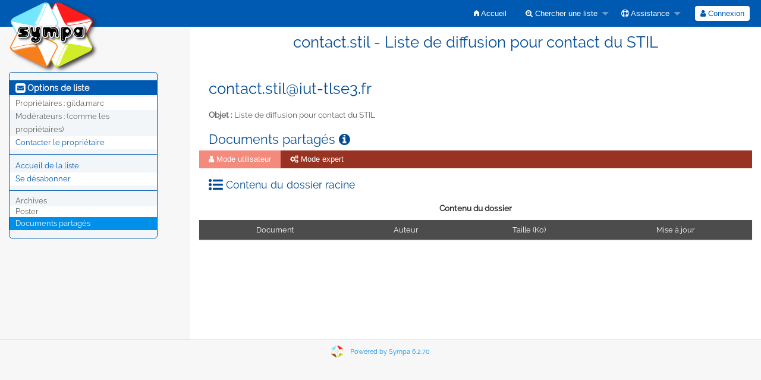

--- FILE ---
content_type: text/html; charset=utf-8
request_url: https://www.iut-tlse3.fr/wws/d_read/contact.stil/
body_size: 3368
content:
<!DOCTYPE html>
<html class="no-js" lang="fr" xml:lang="fr">
    <!-- main.tt2 -->
    <head>
        <meta charset="UTF-8" />
        <meta name="generator" content="Sympa 6.2.70" />
        <meta name="viewport"  content="width=device-width, initial-scale=1.0">
        <title> contact.stil - Liste de diffusion pour contact du STIL - d_read </title>

        <!-- head_ui.tt2 -->
<link rel="stylesheet" href="/wws/static-sympa/js/jquery-ui/jquery-ui.css?v1.12.1" />
<link rel="stylesheet" href="/wws/static-sympa/js/jqplot/jquery.jqplot.css?v1.0.8" />
<link rel="stylesheet" href="/wws/static-sympa/js/jquery-minicolors/jquery.minicolors.css?v2.3.1">
<link rel="stylesheet" href="/wws/static-sympa/fonts/font-awesome/css/font-awesome.css?v4.3.0" />
<link rel="stylesheet" href="/wws/static-sympa/fonts/foundation-icons/foundation-icons.css?v3.0" />
<link rel="stylesheet" href="/wws/static-sympa/js/foundation/css/foundation-float.css?v6.4.2" />

<style>
  select[multiple], select[size] { height: auto; background-image: none; }
</style>
<link rel="stylesheet" href="/wws/css-sympa/iut-tlse3.fr/style.css?h=d11172b7bbb68f2682e405d74a6aa47f" title="Sympa CSS" />

<link rel="shortcut icon" href="/wws/static-sympa/icons/favicon_sympa.png" />
<!-- end head_ui.tt2 -->


        <!-- head_javascript.tt2 -->

<script>
<!--
var sympa = {
    backText:           'Retour',
    calendarButtonText: 'Calendrier',
    calendarFirstDay:   0,
    closeText:          'Fermer',
    dayNames:           'Lundi:Mardi:Mercredi:Jeudi:Vendredi:Samedi:Dimanche'.split(":"),
    dayNamesMin:        'D:L:M:M:J:V:S'.split(":"),
    home_url:           '/wws/',
    icons_url:          '/wws/static-sympa/icons',
    lang:               'fr',
    loadingText:        'Veuillez patienter...',
    monthNamesShort:    'Jan:Fév:Mar:Avr:Mai:Jui:Juil:Aoû:Sep:Oct:Nov:Déc'.split(":"),
    openInNewWinText:   'Ouvrir dans une nouvelle fenêtre',
    resetText:          'Effacer'
};
var lang = 'fr';
//-->
</script>

<script src="/wws/static-sympa/js/jquery.js?v3.6.0"></script>
<script src="/wws/static-sympa/js/jquery-migrate.js?v1.4.1"></script>
<script src="/wws/static-sympa/js/jquery-ui/jquery-ui.js?v1.12.1"></script>
<script src="/wws/static-sympa/js/jqplot/jquery.jqplot.min.js?v1.0.8"></script>
<script src="/wws/static-sympa/js/jqplot/jqplot.categoryAxisRenderer.min.js?v1.0.8"></script>
<script src="/wws/static-sympa/js/jqplot/jqplot.barRenderer.min.js?v1.0.8"></script>
<script src="/wws/static-sympa/js/jqplot/jqplot.canvasAxisTickRenderer.min.js?v1.0.8"></script>
<script src="/wws/static-sympa/js/jqplot/jqplot.canvasTextRenderer.min.js?v1.0.8"></script>
<script src="/wws/static-sympa/js/jquery-minicolors/jquery.minicolors.min.js?v2.3.1"></script>
<script src="/wws/static-sympa/js/sympa.js?v6.2.70"></script>

<!--[if lt IE 9]>
    <script type="text/javascript" src="/wws/static-sympa/js/html5shiv/html5shiv.js?v3.7.2"></script>
<![endif]-->
<script type="text/javascript" src="/wws/static-sympa/js/respondjs/respond.min.js?v1.4.2"></script>
<script src="/wws/static-sympa/js/foundation/js/vendor/what-input.js?v4.2.0"></script>
<script src="/wws/static-sympa/js/foundation/js/foundation.min.js?v6.4.2"></script>

<!-- end head_javascript.tt2 -->


        <!-- RSS chanel -->
                                
                <link rel="alternate" type="application/xml" title="RSS : les nouveaux documents" href="https://www.iut-tlse3.fr/wws/rss/latest_d_read/contact.stil?count=20"/>
                        </head>

    <body>
        
        <div id="top">
            <a class="displayNone" name="top" href="#content-inner">
                Accéder au contenu.
            </a>
        </div>

        <noscript>
            <em>Veuillez activer Javascript dans votre navigateur</em>
        </noscript>

        
            
            
                <!-- header.tt2 -->
<header>
    <div class="title-bar"
         data-responsive-toggle="sympa-top-bar" data-hide-for="medium">
        <span class="menu-text" aria-hidden="true">
            <a href="https://www.iut-tlse3.fr/wws" title="https://www.iut-tlse3.fr/wws">
                    <img src="/wws/static-sympa/icons/logo_sympa.png" alt="Logo SYMPA" />
                </a>
        </span>
        <div class="title-bar-right">
            <div class="title-bar-title">
                <span>Menu Sympa</span>
            </div>
            <a class="menu-icon" href="#" data-toggle="sympa-top-bar"></a>
        </div>
    </div>

    <nav class="top-bar" id="sympa-top-bar" role="navigation">
        <ul class="top-bar-left medium-2 columns show-for-medium">
            <li class="name">
                <span class="menu-text">
                    <a href="https://www.iut-tlse3.fr/wws" title="https://www.iut-tlse3.fr/wws">
                            <img src="/wws/static-sympa/icons/logo_sympa.png" alt="Logo SYMPA" />
                        </a>
                </span>
            </li>
        </ul>

        <menu class="top-bar-right">
            <ul class="vertical medium-horizontal menu" data-responsive-menu="drilldown medium-dropdown">
                <!-- sympa_menu.tt2 -->


    

    <li class="">
        <a href="/wws/home">
            <i class="fi-home"></i>  Accueil
        </a>
    </li>





    
        
    
    <li class="">
        <a href="#">
            <i class="fa fa-search-plus"></i> Chercher une liste
        </a>
        <ul class="vertical menu">

            
                
            
            <li class="">
                <a href="/wws/search_list_request">
                    <i class="fa fa-search"></i> Formulaire de recherche
                </a>
            </li>
            
                
            
            <li class="">
                <a class="heavyWork" href="/wws/lists">
                    <i class="fa fa-list"></i> Index des listes
                </a>
            </li>
            
                
            
            <li class=""><a href="/wws/lists_categories" target=""><i class="fa fa-sitemap"></i> Parcourir les listes par catégories</a>

        </ul>
    </li>


    


    <li class="">
        <a href="#">
            <i class="fa fa-life-ring"></i> Assistance
        </a>
        <ul class="vertical menu">

            
                
            
            <li class="">
                <a href="/wws/help" title="Documentation">
                    <i class="fa fa-book"></i> Documentation
                </a>
            </li>
            
                
            
            <li class="">
                <a href="/wws/help/faq.html" title="Foire aux questions">
                    <i class="fa fa-question"></i> FAQ
                </a>
            </li>
            
            

        </ul>
    </li>








<!-- end sympa_menu.tt2 -->

                <!-- login_menu.tt2 -->




<li class="">
        <form action="/wws" method="POST" autocomplete="off">
            <fieldset><input type="hidden" name="csrftoken" value="12781811bd760c24c14e50a26a51b080" />
                
                <span>
                    <button type="submit" name="action_login" value="Connexion">
                        <i class="fa fa-user"></i>
                        Connexion
                    </button>
                </span>
            </fieldset>
        </form>
    </li>
<!-- end login_menu.tt2 -->

            </ul>
        </menu>
    </nav>
    <h1 class="medium-offset-3 medium-9 columns">contact.stil - Liste de diffusion pour contact du STIL</h1>
</header>
<!-- end header.tt2 -->

            

            <div id="loading"></div>
            <!-- aside_menu.tt2 -->
<aside class="medium-3 columns">
        <div class="title-bar" data-responsive-toggle="sympa-sub-bar" data-hide-for="medium">
                <span class="menu-text" aria-hidden="true">
                    <i class="fa fa-envelope-square fa-lg"></i>
                </span>
                <div class="title-bar-right">
                    <div class="title-bar-title">
                        <span>Options de liste</span>
                    </div>
                    <a class="menu-icon" href="#" data-toggle="sympa-sub-bar"></a>
                </div>
            </div>
            <nav class="top-bar" id="sympa-sub-bar" role="navigation">
                <menu class="top-bar-left list">
                    <ul class="vertical menu" data-responsive-menu="drilldown medium-accordion">
                        <!-- list_menu.tt2 -->



<li class="menu_title nolink">
    <label>
        <i class="fa fa-envelope-square fa-lg"></i>
        Options de liste
    </label>
</li>

<!-- list_panel.tt2 -->





<li class="nolink">
    <span>
        Propriétaires&nbsp:
        <span>
            gilda.marc</span>

        
    </span>
</li>

<li class="nolink">
    <span>
        Modérateurs :
        <span>
            
                <i>(comme les propriétaires)</i>
            
        </span>

        
    </span>
</li>



<li>
    <script type="text/javascript">
<!--
document.write("<" +
"a" +
" " +
"href" +
"=\"" +
"mailto" +
":" +
"contact" +
"." +
"stil" +
"-" +
"request" +
"@" +
"iut" +
"-" +
"tlse3" +
"." +
"fr" +
"\">" +
"Contacter" +
" " +
"le" +
" " +
"propri" +
"é" +
"taire" +
"</" +
"a" +
">")
// -->
</script>
</li>

<!-- end list_panel.tt2 -->


<li class="divider" role="separator"></li>
<li></li>

    

<li class="">
    <a href="/wws/info/contact.stil">Accueil de la liste</a>
</li>






    

    
        
            
        
        <li class="">
            <a href="/wws/signoff/contact.stil">Se désabonner</a>
        </li>
    


<li class="divider" role="separator"></li>
<li></li>

    
        <li class="menuInactive2">
            <span>Archives</span>
        </li>
    



    <li class="menuInactive2">
        <span>Poster</span>
    </li>





    
        
            
        
        <li class="active"><a href="/wws/d_read/contact.stil/" >Documents partagés</a></li>
    



    



<!-- end list_menu.tt2 -->

                    </ul>
                </menu>
            </nav>
    </aside>
<!-- end aside_menu.tt2 -->

            <main id="content-inner" class="medium-9 columns"><a name="content-inner"></a>
                
                
                    <!-- title.tt2 -->
<h1 style="padding-top: 10px;"><script type="text/javascript">
<!--
document.write("contact" +
"." +
"stil" +
"@" +
"iut" +
"-" +
"tlse3" +
"." +
"fr")
// -->
</script></h1>
<!-- end title.tt2 -->

                    
                        <p>
                            <b>Objet :</b>
                            Liste de diffusion pour contact du STIL
                            
                        </p>
                    
                    
                

                <!-- nav.tt2 -->










<h2 class="show-for-medium">
        Documents partagés
        <a class="openInNewWindow" href="/wws/nomenu/help/shared.html" target="wws_help">
            <i class="fa fa-info-circle" title="Aide" aria-hidden="true"></i>
        </a>
    </h2>

    <div class="title-bar" data-responsive-toggle="sympa-nav-bar" data-hide-for="medium">
        <div class="title-bar-right">
            <div class="title-bar-title">
                <span>Documents partagés</span>
            </div>
            <a class="menu-icon" href="#" data-toggle="sympa-nav-bar"></a>
        </div>
    </div>

    <nav class="top-bar" id="sympa-nav-bar">
        <menu class="top-bar-left">
            <ul class="vertical medium-horizontal menu" data-responsive-menu="drilldown medium-dropdown">
                <li class="active not-click">
                    <a href="/wws/d_read/contact.stil/?previous_action=d_read&amp;show_user_page=1&amp;type=directory">
                        <i class="fa fa-user "></i> Mode utilisateur
                    </a>
                </li>
                
                <li class="">
                    <a href="/wws/d_read/contact.stil/?previous_action=d_read&amp;show_expert_page=1&amp;type=directory">
                        <i class="fa fa-cogs"></i> Mode expert
                    </a>
                </li>
            </ul>
        </menu>
    </nav>

<!-- end nav.tt2 -->


            
            <!-- d_read.tt2 -->
<menu class="shared">
    
</menu>

<h3>
        <i class="fa fa-list-ul fa-lg"></i>
        Contenu du dossier racine
    </h3>


    <table class="responsive listOfItems">
        <caption>Contenu du dossier </caption>
        <tr>
            <th class="sortby">Document</th>

            <th><a href="/wws/d_read/contact.stil/?order=order_by_author">Auteur</a> </th>

            <th><a href="/wws/d_read/contact.stil/?order=order_by_size">Taille (Ko)</a> </th>

            <th><a href="/wws/d_read/contact.stil/?order=order_by_date">Mise à jour</a> </th>

            
        </tr>

        

        
    </table>

<br />
<!-- end d_read.tt2 -->

            

            </main><!-- End content-inner -->

            <div class="displayNone"><a href="#top">Haut de le page</a></div>
            <div class="scroll-top-wrapper "></div>

            <!-- footer.tt2 -->
<footer role="contentinfo">
    <img src="/wws/static-sympa/icons/favicon_sympa.png" alt="Logo SYMPA" width="20" height="20"/>
    <a href="https://www.sympa.community/">Powered by Sympa 6.2.70</a>
</footer>
<!-- end footer.tt2 -->

        
    </body>
    <!-- end main.tt2 -->
</html>
